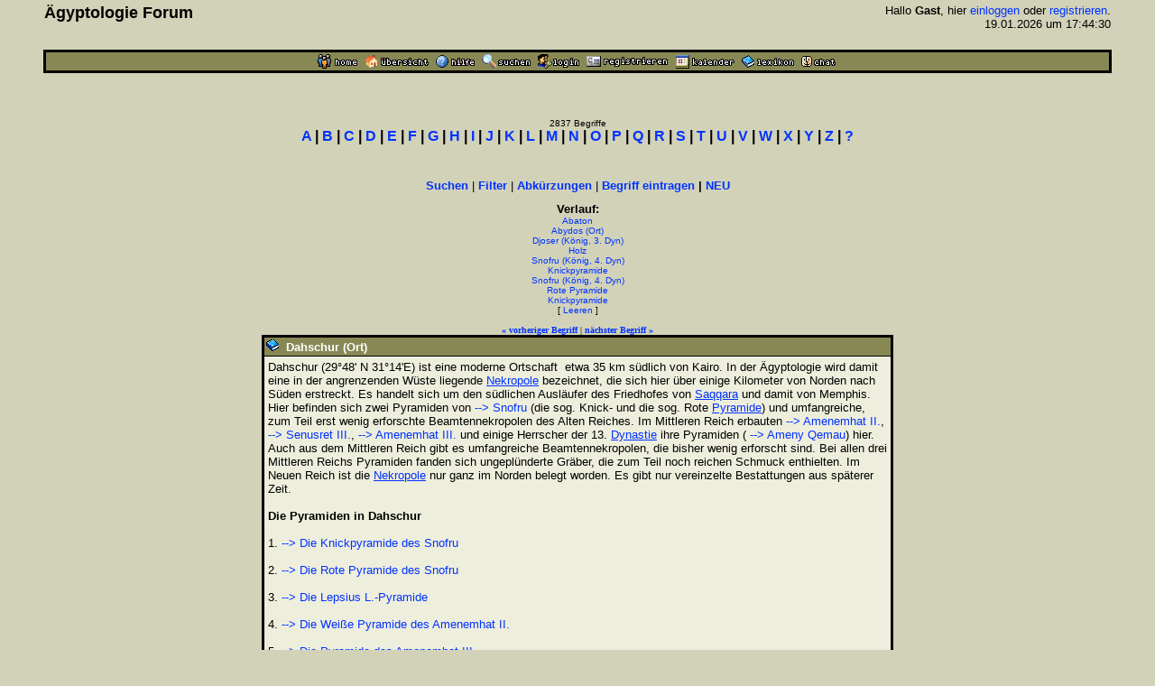

--- FILE ---
content_type: text/html
request_url: https://www.aegyptologie.com/forum/cgi-bin/YaBB/YaBB.pl?action=lexikond&id=050123095523&uid=021111172940-021120134813-030430174124-031020222818-050301160913-050216141545-050301160913-050301162241-050216141545
body_size: 4588
content:
<html><head><title>Lexikon: Dahschur (Ort) - &Auml;gyptologie Forum</title>
<meta http-equiv="Content-Type" content="text/html; charset=iso-8859-1">
<meta http-equiv="Content-Language" content="de">
<META NAME="Robots" CONTENT="INDEX,FOLLOW">
<style type="text/css"><!--
body,td { font-size:13px; font-family:Arial,Helvetica,sans-serif; }
a:link { text-decoration:none; }
a:active { text-decoration:none; }
a:hover { color:#FF0000; text-decoration:none; }
a:visited { text-decoration:none; }
a.titel:hover { text-decoration:underline; } 
.code { color:#000000; background-color:#BBBB88;}
--></style>
<script type="text/javascript" src="../../hieros.js"></script>
<style type="text/css"><!--
@font-face { font-family: 'Transliteration Italic'; src: local('Transliteration Italic'), local('Transliteration'), url('../../fonts/transliteration.woff') format('woff'); }
--></style>

</head>
<body TEXT="#000000" BGCOLOR="#D2D2B9" LINK="#0033FF" VLINK="#990066" ALINK="#990066" style="margin:0;">
<table width="93%" cellspacing=1 cellpadding=2 border=0 align=center><tr><td>
<table border=0 width="100%" cellpadding=1 cellspacing=0><tr>
<th valign=top align=left><font size=4>&Auml;gyptologie Forum</font></th>
<td align=right><font size=2>Hallo <b>Gast</b>, hier <a href="https://www.aegyptologie.com/forum/cgi-bin/YaBB/YaBB.pl?board=&action=login">einloggen</a> oder <a href="https://www.aegyptologie.com/forum/cgi-bin/YaBB/YaBB.pl?board=&action=registrieren">registrieren</a>. <BR>19.01.2026 um 17:44:30</font><BR><BR>
</td></tr></table></td></tr>
<tr><td><TABLE BORDER=0 BGCOLOR="#000000" WIDTH="100%" cellspacing=1><tr><td>
<table border=0 width="100%" cellspacing=1 cellpadding=2>
<tr bgcolor="#888855"><td align=center>
<table border=0 cellspacing=0 cellpadding=0 align=center><tr><td><a href="https://www.aegyptologie.com/forum/cgi-bin/YaBB/YaBB.pl?action=dhome"><img src="../../YaBBImages/chome.gif" title="Community-Home" alt="Home" width=44 height=16 border=0></a><img src="../../YaBBImages/pixel.gif" width=8 height=1><a href="https://www.aegyptologie.com/forum/cgi-bin/YaBB/YaBB.pl"><img src="../../YaBBImages/home.gif" title="Forum-Home" alt="Übersicht" width=71 height=16 border=0></a><img src="../../YaBBImages/pixel.gif" width=8 height=1><a href="https://www.aegyptologie.com/forum/cgi-bin/YaBB/YaBB.pl?action=phelp"><img src="../../YaBBImages/help.gif" title="Hilfe" alt="Hilfe" width=43 height=16 border=0></a><img src="../../YaBBImages/pixel.gif" width=8 height=1><a href="https://www.aegyptologie.com/forum/cgi-bin/YaBB/YaBB.pl?action=search"><img src="../../YaBBImages/search.gif" title="Suchen" alt="Suchen" width=54 height=16 border=0></a><img src="../../YaBBImages/pixel.gif" width=8 height=1><a href="https://www.aegyptologie.com/forum/cgi-bin/YaBB/YaBB.pl?action=login&ort=action~lexikond*id~050123095523*uid~021111172940-021120134813-030430174124-031020222818-050301160913-050216141545-050301160913-050301162241-050216141545"><img src="../../YaBBImages/login.gif" title="Einloggen" alt="Login" width=46 height=16 border=0></a><img src="../../YaBBImages/pixel.gif" width=8 height=1><a href="https://www.aegyptologie.com/forum/cgi-bin/YaBB/YaBB.pl?action=registrieren"><img src="../../YaBBImages/register.gif" title="Registrieren" alt="Registrieren" width=90 height=16 border=0></a><img src="../../YaBBImages/pixel.gif" width=8 height=1><a href="https://www.aegyptologie.com/forum/cgi-bin/YaBB/YaBB.pl?action=calendar"><img src="../../YaBBImages/calendr2.gif" title="Kalender" alt="Kalender" width=66 height=16 border=0></a><img src="../../YaBBImages/pixel.gif" width=8 height=1><a href="https://www.aegyptologie.com/forum/cgi-bin/YaBB/YaBB.pl?action=lexikon"><img src="../../YaBBImages/lexikon.gif" title="Lexikon" alt="Lexikon" width=58 height=16 border=0></a><img src="../../YaBBImages/pixel.gif" width=8 height=1><a href="https://www.aegyptologie.com/forum/cgi-bin/YaBB/YaBB.pl?action=dchat"><img src="../../YaBBImages/chat.gif" title="Chat" alt="Chat" width=38 height=16 border=0></a><img src="../../YaBBImages/pixel.gif" width=3 height=1></td><td></td></tr></table>
</td></tr>
</table></td></tr></table></td></tr></table><BR>
<table width="90%" cellspacing=0 cellpadding=2 align=center ><tr><td valign=top width="100%" height="100%"><BR><BR>
<font size=1>
<center><font size=1>2837 Begriffe</font><BR><font face=arial size=3><b style="white-space:nowrap"><a href="https://www.aegyptologie.com/forum/cgi-bin/YaBB/YaBB.pl?action=lexikon&cat=A" onMouseover="showit(0)">A</a> | <a href="https://www.aegyptologie.com/forum/cgi-bin/YaBB/YaBB.pl?action=lexikon&cat=B" onMouseover="showit(1)">B</a> | <a href="https://www.aegyptologie.com/forum/cgi-bin/YaBB/YaBB.pl?action=lexikon&cat=C" onMouseover="showit(2)">C</a> | <a href="https://www.aegyptologie.com/forum/cgi-bin/YaBB/YaBB.pl?action=lexikon&cat=D" onMouseover="showit(3)">D</a> | <a href="https://www.aegyptologie.com/forum/cgi-bin/YaBB/YaBB.pl?action=lexikon&cat=E" onMouseover="showit(4)">E</a> | <a href="https://www.aegyptologie.com/forum/cgi-bin/YaBB/YaBB.pl?action=lexikon&cat=F" onMouseover="showit(5)">F</a> | <a href="https://www.aegyptologie.com/forum/cgi-bin/YaBB/YaBB.pl?action=lexikon&cat=G" onMouseover="showit(6)">G</a> | <a href="https://www.aegyptologie.com/forum/cgi-bin/YaBB/YaBB.pl?action=lexikon&cat=H" onMouseover="showit(7)">H</a> | <a href="https://www.aegyptologie.com/forum/cgi-bin/YaBB/YaBB.pl?action=lexikon&cat=I" onMouseover="showit(8)">I</a> | <a href="https://www.aegyptologie.com/forum/cgi-bin/YaBB/YaBB.pl?action=lexikon&cat=J" onMouseover="showit(9)">J</a> | <a href="https://www.aegyptologie.com/forum/cgi-bin/YaBB/YaBB.pl?action=lexikon&cat=K" onMouseover="showit(10)">K</a> | <a href="https://www.aegyptologie.com/forum/cgi-bin/YaBB/YaBB.pl?action=lexikon&cat=L" onMouseover="showit(11)">L</a> | <a href="https://www.aegyptologie.com/forum/cgi-bin/YaBB/YaBB.pl?action=lexikon&cat=M" onMouseover="showit(12)">M</a> | <a href="https://www.aegyptologie.com/forum/cgi-bin/YaBB/YaBB.pl?action=lexikon&cat=N" onMouseover="showit(13)">N</a> | <a href="https://www.aegyptologie.com/forum/cgi-bin/YaBB/YaBB.pl?action=lexikon&cat=O" onMouseover="showit(14)">O</a> | <a href="https://www.aegyptologie.com/forum/cgi-bin/YaBB/YaBB.pl?action=lexikon&cat=P" onMouseover="showit(15)">P</a> | <a href="https://www.aegyptologie.com/forum/cgi-bin/YaBB/YaBB.pl?action=lexikon&cat=Q" onMouseover="showit(16)">Q</a> | <a href="https://www.aegyptologie.com/forum/cgi-bin/YaBB/YaBB.pl?action=lexikon&cat=R" onMouseover="showit(17)">R</a> | <a href="https://www.aegyptologie.com/forum/cgi-bin/YaBB/YaBB.pl?action=lexikon&cat=S" onMouseover="showit(18)">S</a> | <a href="https://www.aegyptologie.com/forum/cgi-bin/YaBB/YaBB.pl?action=lexikon&cat=T" onMouseover="showit(19)">T</a> | <a href="https://www.aegyptologie.com/forum/cgi-bin/YaBB/YaBB.pl?action=lexikon&cat=U" onMouseover="showit(20)">U</a> | <a href="https://www.aegyptologie.com/forum/cgi-bin/YaBB/YaBB.pl?action=lexikon&cat=V" onMouseover="showit(21)">V</a> | <a href="https://www.aegyptologie.com/forum/cgi-bin/YaBB/YaBB.pl?action=lexikon&cat=W" onMouseover="showit(22)">W</a> | <a href="https://www.aegyptologie.com/forum/cgi-bin/YaBB/YaBB.pl?action=lexikon&cat=X" onMouseover="showit(23)">X</a> | <a href="https://www.aegyptologie.com/forum/cgi-bin/YaBB/YaBB.pl?action=lexikon&cat=Y" onMouseover="showit(24)">Y</a> | <a href="https://www.aegyptologie.com/forum/cgi-bin/YaBB/YaBB.pl?action=lexikon&cat=Z" onMouseover="showit(25)">Z</a> | <a href="#" onMouseover="showit(100)">?</a></b></font></center>
<table border=0 cellspacing=0 cellpadding=3 align=center><tr><td>
<font face=verdana size=2><b>
<ilayer width=450 height=32 name="dep1">
<layer name="dep2" width=450 height=32></layer>
</ilayer><div id="describe" style="width:450px;height:32px" onMouseover="clear_delayhide()" align=center></div>
</b></font>
</td></tr></table>
<script type="text/javascript">
var submenu=new Array()
submenu[0]='- <a href="https://www.aegyptologie.com/forum/cgi-bin/YaBB/YaBB.pl?action=lexikon&cat=A&scs=97&sce=108">Aa-Al</a> - <a href="https://www.aegyptologie.com/forum/cgi-bin/YaBB/YaBB.pl?action=lexikon&cat=A&scs=109&sce=109">Am-Am</a> - <a href="https://www.aegyptologie.com/forum/cgi-bin/YaBB/YaBB.pl?action=lexikon&cat=A&scs=110&sce=122">An-Az</a> - '
submenu[1]='- <a href="https://www.aegyptologie.com/forum/cgi-bin/YaBB/YaBB.pl?action=lexikon&cat=B&scs=97&sce=100">Ba-Bd</a> - <a href="https://www.aegyptologie.com/forum/cgi-bin/YaBB/YaBB.pl?action=lexikon&cat=B&scs=101&sce=122">Be-Bz</a> - '
submenu[2]='- <a href="https://www.aegyptologie.com/forum/cgi-bin/YaBB/YaBB.pl?action=lexikon&cat=C">C\a-C\z</a> -'
submenu[3]='- <a href="https://www.aegyptologie.com/forum/cgi-bin/YaBB/YaBB.pl?action=lexikon&cat=D">D\a-D\z</a> -'
submenu[4]='- <a href="https://www.aegyptologie.com/forum/cgi-bin/YaBB/YaBB.pl?action=lexikon&cat=E">E\a-E\z</a> -'
submenu[5]='- <a href="https://www.aegyptologie.com/forum/cgi-bin/YaBB/YaBB.pl?action=lexikon&cat=F">F\a-F\z</a> -'
submenu[6]='- <a href="https://www.aegyptologie.com/forum/cgi-bin/YaBB/YaBB.pl?action=lexikon&cat=G">G\a-G\z</a> -'
submenu[7]='- <a href="https://www.aegyptologie.com/forum/cgi-bin/YaBB/YaBB.pl?action=lexikon&cat=H&scs=97&sce=101">Ha-He</a> - <a href="https://www.aegyptologie.com/forum/cgi-bin/YaBB/YaBB.pl?action=lexikon&cat=H&scs=102&sce=122">Hf-Hz</a> - '
submenu[8]='- <a href="https://www.aegyptologie.com/forum/cgi-bin/YaBB/YaBB.pl?action=lexikon&cat=I&scs=97&sce=109">Ia-Im</a> - <a href="https://www.aegyptologie.com/forum/cgi-bin/YaBB/YaBB.pl?action=lexikon&cat=I&scs=110&sce=115">In-Is</a> - <a href="https://www.aegyptologie.com/forum/cgi-bin/YaBB/YaBB.pl?action=lexikon&cat=I&scs=116&sce=122">It-Iz</a> - '
submenu[9]='- <a href="https://www.aegyptologie.com/forum/cgi-bin/YaBB/YaBB.pl?action=lexikon&cat=J">J\a-J\z</a> -'
submenu[10]='- <a href="https://www.aegyptologie.com/forum/cgi-bin/YaBB/YaBB.pl?action=lexikon&cat=K&scs=97&sce=108">Ka-Kl</a> - <a href="https://www.aegyptologie.com/forum/cgi-bin/YaBB/YaBB.pl?action=lexikon&cat=K&scs=110&sce=122">Kn-Kz</a> - '
submenu[11]='- <a href="https://www.aegyptologie.com/forum/cgi-bin/YaBB/YaBB.pl?action=lexikon&cat=L">L\a-L\z</a> -'
submenu[12]='- <a href="https://www.aegyptologie.com/forum/cgi-bin/YaBB/YaBB.pl?action=lexikon&cat=M&scs=97&sce=100">Ma-Md</a> - <a href="https://www.aegyptologie.com/forum/cgi-bin/YaBB/YaBB.pl?action=lexikon&cat=M&scs=101&sce=101">Me-Me</a> - <a href="https://www.aegyptologie.com/forum/cgi-bin/YaBB/YaBB.pl?action=lexikon&cat=M&scs=102&sce=122">Mf-Mz</a> - '
submenu[13]='- <a href="https://www.aegyptologie.com/forum/cgi-bin/YaBB/YaBB.pl?action=lexikon&cat=N&scs=97&sce=100">Na-Nd</a> - <a href="https://www.aegyptologie.com/forum/cgi-bin/YaBB/YaBB.pl?action=lexikon&cat=N&scs=101&sce=101">Ne-Ne</a> - <a href="https://www.aegyptologie.com/forum/cgi-bin/YaBB/YaBB.pl?action=lexikon&cat=N&scs=102&sce=122">Nf-Nz</a> - '
submenu[14]='- <a href="https://www.aegyptologie.com/forum/cgi-bin/YaBB/YaBB.pl?action=lexikon&cat=O">O\a-O\z</a> -'
submenu[15]='- <a href="https://www.aegyptologie.com/forum/cgi-bin/YaBB/YaBB.pl?action=lexikon&cat=P&scs=97&sce=101">Pa-Pe</a> - <a href="https://www.aegyptologie.com/forum/cgi-bin/YaBB/YaBB.pl?action=lexikon&cat=P&scs=102&sce=122">Pf-Pz</a> - '
submenu[16]='- <a href="https://www.aegyptologie.com/forum/cgi-bin/YaBB/YaBB.pl?action=lexikon&cat=Q">Q\a-Q\z</a> -'
submenu[17]='- <a href="https://www.aegyptologie.com/forum/cgi-bin/YaBB/YaBB.pl?action=lexikon&cat=R">R\a-R\z</a> -'
submenu[18]='- <a href="https://www.aegyptologie.com/forum/cgi-bin/YaBB/YaBB.pl?action=lexikon&cat=S&scs=97&sce=99">Sa-Sc</a> - <a href="https://www.aegyptologie.com/forum/cgi-bin/YaBB/YaBB.pl?action=lexikon&cat=S&scs=100&sce=102">Sd-Sf</a> - <a href="https://www.aegyptologie.com/forum/cgi-bin/YaBB/YaBB.pl?action=lexikon&cat=S&scs=103&sce=122">Sg-Sz</a> - '
submenu[19]='- <a href="https://www.aegyptologie.com/forum/cgi-bin/YaBB/YaBB.pl?action=lexikon&cat=T&scs=97&sce=104">Ta-Th</a> - <a href="https://www.aegyptologie.com/forum/cgi-bin/YaBB/YaBB.pl?action=lexikon&cat=T&scs=105&sce=122">Ti-Tz</a> - '
submenu[20]='- <a href="https://www.aegyptologie.com/forum/cgi-bin/YaBB/YaBB.pl?action=lexikon&cat=U">U\a-U\z</a> -'
submenu[21]='- <a href="https://www.aegyptologie.com/forum/cgi-bin/YaBB/YaBB.pl?action=lexikon&cat=V">V\a-V\z</a> -'
submenu[22]='- <a href="https://www.aegyptologie.com/forum/cgi-bin/YaBB/YaBB.pl?action=lexikon&cat=W&scs=97&sce=100">Wa-Wd</a> - <a href="https://www.aegyptologie.com/forum/cgi-bin/YaBB/YaBB.pl?action=lexikon&cat=W&scs=101&sce=122">We-Wz</a> - '
submenu[23]='- <a href="https://www.aegyptologie.com/forum/cgi-bin/YaBB/YaBB.pl?action=lexikon&cat=X">X\a-X\z</a> -'
submenu[24]='- <a href="https://www.aegyptologie.com/forum/cgi-bin/YaBB/YaBB.pl?action=lexikon&cat=Y">Y\a-Y\z</a> -'
submenu[25]='- <a href="https://www.aegyptologie.com/forum/cgi-bin/YaBB/YaBB.pl?action=lexikon&cat=Z">Z\a-Z\z</a> -'
submenu[100]='- <a href="https://www.aegyptologie.com/forum/cgi-bin/YaBB/YaBB.pl?action=lexikon&filter=(Gott)">Gott</a> - <a href="https://www.aegyptologie.com/forum/cgi-bin/YaBB/YaBB.pl?action=lexikon&filter=(Göttin)">G&ouml;ttin</a> - <a href="https://www.aegyptologie.com/forum/cgi-bin/YaBB/YaBB.pl?action=lexikon&filter=(König,">K&ouml;nig</a> - <a href="https://www.aegyptologie.com/forum/cgi-bin/YaBB/YaBB.pl?action=lexikon&filter=(Königin,">K&ouml;nigin</a> - <a href="https://www.aegyptologie.com/forum/cgi-bin/YaBB/YaBB.pl?action=lexikon&filter=(Tempel)">Tempel</a>  - <a href="https://www.aegyptologie.com/forum/cgi-bin/YaBB/YaBB.pl?action=lexikon&filter=(Ort)">Ort</a>'
var delay_hide=5000;
var menuobj=document.getElementById? document.getElementById("describe") : document.all? document.all.describe : document.layers? document.dep1.document.dep2 : ""
function showit(which) {
	clear_delayhide();
	thecontent=(which==-1)? "" : submenu[which]
	if (document.getElementById||document.all) {
		menuobj.innerHTML=thecontent;
	} else if (document.layers) {
		menuobj.document.write(thecontent);
		menuobj.document.close();
	}
}
function resetit(e,delay) {
	delay_hide = delay;
	if (document.all&&!menuobj.contains(e.toElement)) {
		delayhide=setTimeout("showit(-1)",delay_hide);
	} else if (document.getElementById&&e.currentTarget!= e.relatedTarget&& !contains_ns6(e.currentTarget, e.relatedTarget)) {
		delayhide=setTimeout("showit(-1)",delay_hide);
	}
}
function clear_delayhide() {
	if (window.delayhide) {clearTimeout(delayhide);}
}
function contains_ns6(a, b) {
while (b.parentNode)
if ((b = b.parentNode) == a)
return true;
return false;
}
</script>
<noscript>
<center><font size=2><b>JavaScript MUSS aktiviert sein!</b></font></center>
</noscript>
<script type="text/javascript"><!--
function FilterEingabe() {
	var oldtxt = "";
	var txt=prompt("Begriff:","");
	if (txt!=null) {
		if (oldtxt == '' && txt.length < 2) {
			alert("Bitte mindestens 2 Zeichen eingeben!");
		} else {
			txt = txt.replace(/ /g, "%20");
			txt = txt.replace(/Ä/g, "%C4");
			txt = txt.replace(/Ö/g, "%D6");
			txt = txt.replace(/Ü/g, "%DC");
			txt = txt.replace(/ä/g, "%E4");
			txt = txt.replace(/ö/g, "%F6");
			txt = txt.replace(/ü/g, "%FC");
			txt = txt.replace(/ß/g, "%DF");
			document.location.href = "https://www.aegyptologie.com/forum/cgi-bin/YaBB/YaBB.pl?action=lexikon&filter="+txt+"";
		}
	}
}
//--></SCRIPT>
<center><font size=2><b><a href="https://www.aegyptologie.com/forum/cgi-bin/YaBB/YaBB.pl?action=search&search=ds">Suchen</a></b> | <b><a href="javascript:FilterEingabe()">Filter</a></b> | <b><a href="https://www.aegyptologie.com/forum/cgi-bin/YaBB/YaBB.pl?action=lexabk">Abk&uuml;rzungen</a></b> | <b><a href="https://www.aegyptologie.com/forum/cgi-bin/YaBB/YaBB.pl?action=lexikonneu">Begriff eintragen</a> | <a href="https://www.aegyptologie.com/forum/cgi-bin/YaBB/YaBB.pl?action=lexikonrecent">NEU</a></b></font><br><br>
<font size=2><b title="Anzahl: 9" style="cursor:help">Verlauf:</b></font><BR><font size=1><a href="https://www.aegyptologie.com/forum/cgi-bin/YaBB/YaBB.pl?action=lexikond&id=021111172940&uid=021111172940-021120134813-030430174124-031020222818-050301160913-050216141545-050301160913-050301162241-050216141545">Abaton</a><BR><a href="https://www.aegyptologie.com/forum/cgi-bin/YaBB/YaBB.pl?action=lexikond&id=021120134813&uid=021111172940-021120134813-030430174124-031020222818-050301160913-050216141545-050301160913-050301162241-050216141545">Abydos (Ort)</a><BR><a href="https://www.aegyptologie.com/forum/cgi-bin/YaBB/YaBB.pl?action=lexikond&id=030430174124&uid=021111172940-021120134813-030430174124-031020222818-050301160913-050216141545-050301160913-050301162241-050216141545">Djoser (König, 3. Dyn)</a><BR><a href="https://www.aegyptologie.com/forum/cgi-bin/YaBB/YaBB.pl?action=lexikond&id=031020222818&uid=021111172940-021120134813-030430174124-031020222818-050301160913-050216141545-050301160913-050301162241-050216141545">Holz</a><BR><a href="https://www.aegyptologie.com/forum/cgi-bin/YaBB/YaBB.pl?action=lexikond&id=050301160913&uid=021111172940-021120134813-030430174124-031020222818-050301160913-050216141545-050301160913-050301162241-050216141545">Snofru (König, 4. Dyn)</a><BR><a href="https://www.aegyptologie.com/forum/cgi-bin/YaBB/YaBB.pl?action=lexikond&id=050216141545&uid=021111172940-021120134813-030430174124-031020222818-050301160913-050216141545-050301160913-050301162241-050216141545">Knickpyramide</a><BR><a href="https://www.aegyptologie.com/forum/cgi-bin/YaBB/YaBB.pl?action=lexikond&id=050301160913&uid=021111172940-021120134813-030430174124-031020222818-050301160913-050216141545-050301160913-050301162241-050216141545">Snofru (König, 4. Dyn)</a><BR><a href="https://www.aegyptologie.com/forum/cgi-bin/YaBB/YaBB.pl?action=lexikond&id=050301162241&uid=021111172940-021120134813-030430174124-031020222818-050301160913-050216141545-050301160913-050301162241-050216141545">Rote Pyramide</a><BR><a href="https://www.aegyptologie.com/forum/cgi-bin/YaBB/YaBB.pl?action=lexikond&id=050216141545&uid=021111172940-021120134813-030430174124-031020222818-050301160913-050216141545-050301160913-050301162241-050216141545">Knickpyramide</a><BR>[ <a href="https://www.aegyptologie.com/forum/cgi-bin/YaBB/YaBB.pl?action=lexikond&id=050123095523">Leeren</a> ]</font><BR><BR><font size=1 face=verdana><a href="https://www.aegyptologie.com/forum/cgi-bin/YaBB/YaBB.pl?action=lexikond&id=031202111815" title="Dahamscha (Tempel)"><b>&#171; vorheriger Begriff</b></a> | <a href="https://www.aegyptologie.com/forum/cgi-bin/YaBB/YaBB.pl?action=lexikond&id=031027121633" title="Dakka/Pselchis (Tempel)"><b>n&auml;chster Begriff &#187;</b></a></font>
<TABLE BORDER=0 BGCOLOR="#000000" CELLSPACING=1 WIDTH="700" align=center><TR><TD>
<TABLE BORDER=0 BGCOLOR="#000000" CELLSPACING=1 CELLPADDING=2 WIDTH="100%"><TR>
<TD BGCOLOR="#888855"><img src="../../YaBBImages/buch.gif" border="0">&nbsp; <font SIZE="-1" COLOR="#FFFFFF"><B>Dahschur (Ort)</B></FONT></TD></TR>
<TR><TD WIDTH="100%" BGCOLOR="#EEEEDD"><TABLE BORDER=0 CELLSPACING=2 CELLPADDING=0 WIDTH="100%"><TR><TD>
<font size="2">Dahschur (29°48' N 31°14'E) ist eine moderne Ortschaft  etwa 35 km südlich von Kairo. In der Ägyptologie wird damit eine in der angrenzenden Wüste liegende <a href="YaBB.pl?action=lexikond&id=021024111158&uid=021111172940-021120134813-030430174124-031020222818-050301160913-050216141545-050301160913-050301162241-050216141545-050123095523" style="&#116;&#101;&#120;&#116;&#45;&#100;&#101;&#99;&#111;&#114;&#97;&#116;&#105;&#111;&#110;:&#117;&#110;&#100;&#101;&#114;&#108;&#105;&#110;&#101;">Nekropole</a> bezeichnet, die sich hier über einige Kilometer von Norden nach Süden erstreckt. Es handelt sich um den südlichen Ausläufer des Friedhofes von <a href="YaBB.pl?action=lexikond&id=050309152228&uid=021111172940-021120134813-030430174124-031020222818-050301160913-050216141545-050301160913-050301162241-050216141545-050123095523" style="&#116;&#101;&#120;&#116;&#45;&#100;&#101;&#99;&#111;&#114;&#97;&#116;&#105;&#111;&#110;:&#117;&#110;&#100;&#101;&#114;&#108;&#105;&#110;&#101;">Saqqara</a> und damit von Memphis. Hier befinden sich zwei Pyramiden von <a href="./YaBB.pl?action=lexikond&id=050301160913&uid=021111172940-021120134813-030430174124-031020222818-050301160913-050216141545-050301160913-050301162241-050216141545-050123095523"> --&gt; Snofru</a> (die sog. Knick- und die sog. Rote <a href="YaBB.pl?action=lexikond&id=021107170850&uid=021111172940-021120134813-030430174124-031020222818-050301160913-050216141545-050301160913-050301162241-050216141545-050123095523" style="&#116;&#101;&#120;&#116;&#45;&#100;&#101;&#99;&#111;&#114;&#97;&#116;&#105;&#111;&#110;:&#117;&#110;&#100;&#101;&#114;&#108;&#105;&#110;&#101;">Pyramide</a>) und umfangreiche, zum Teil erst wenig erforschte Beamtennekropolen des Alten Reiches. Im Mittleren Reich erbauten <a href="./YaBB.pl?action=lexikond&id=030827155112&uid=021111172940-021120134813-030430174124-031020222818-050301160913-050216141545-050301160913-050301162241-050216141545-050123095523"> --&gt; Amenemhat II.</a>, <a href="./YaBB.pl?action=lexikond&id=030901105019&uid=021111172940-021120134813-030430174124-031020222818-050301160913-050216141545-050301160913-050301162241-050216141545-050123095523"> --&gt;  Senusret III.</a>, <a href="./YaBB.pl?action=lexikond&id=030902121035&uid=021111172940-021120134813-030430174124-031020222818-050301160913-050216141545-050301160913-050301162241-050216141545-050123095523"> --&gt; Amenemhat III.</a> und einige Herrscher der 13. <a href="YaBB.pl?action=lexikond&id=030613134723&uid=021111172940-021120134813-030430174124-031020222818-050301160913-050216141545-050301160913-050301162241-050216141545-050123095523" style="&#116;&#101;&#120;&#116;&#45;&#100;&#101;&#99;&#111;&#114;&#97;&#116;&#105;&#111;&#110;:&#117;&#110;&#100;&#101;&#114;&#108;&#105;&#110;&#101;">Dynastie</a> ihre Pyramiden (<a href="./YaBB.pl?action=lexikond&id=031113132054&uid=021111172940-021120134813-030430174124-031020222818-050301160913-050216141545-050301160913-050301162241-050216141545-050123095523"> --&gt; Ameny Qemau</a>) hier. Auch aus dem Mittleren Reich gibt es umfangreiche Beamtennekropolen, die bisher wenig erforscht sind. Bei allen drei Mittleren Reichs Pyramiden fanden sich ungeplünderte Gräber, die zum Teil noch reichen Schmuck enthielten. Im Neuen Reich ist die <a href="YaBB.pl?action=lexikond&id=021024111158&uid=021111172940-021120134813-030430174124-031020222818-050301160913-050216141545-050301160913-050301162241-050216141545-050123095523" style="&#116;&#101;&#120;&#116;&#45;&#100;&#101;&#99;&#111;&#114;&#97;&#116;&#105;&#111;&#110;:&#117;&#110;&#100;&#101;&#114;&#108;&#105;&#110;&#101;">Nekropole</a> nur ganz im Norden belegt worden. Es gibt nur vereinzelte Bestattungen aus späterer Zeit.<br> <br> <b>Die Pyramiden in Dahschur</b><br> <br> 1. <a href="./YaBB.pl?action=lexikond&id=050216141545&uid=021111172940-021120134813-030430174124-031020222818-050301160913-050216141545-050301160913-050301162241-050216141545-050123095523"> --&gt; Die Knickpyramide des Snofru</a> <br> <br> 2. <a href="./YaBB.pl?action=lexikond&id=050301162241&uid=021111172940-021120134813-030430174124-031020222818-050301160913-050216141545-050301160913-050301162241-050216141545-050123095523"> --&gt; Die Rote Pyramide des Snofru</a><br> <br> 3. <a href="./YaBB.pl?action=lexikond&id=050216150100&uid=021111172940-021120134813-030430174124-031020222818-050301160913-050216141545-050301160913-050301162241-050216141545-050123095523"> --&gt; Die Lepsius L.-Pyramide</a><br> <br> 4. <a href="./YaBB.pl?action=lexikond&id=030827155112&uid=021111172940-021120134813-030430174124-031020222818-050301160913-050216141545-050301160913-050301162241-050216141545-050123095523"> --&gt; Die Weiße Pyramide des Amenemhat II.</a><br> <br> 5. <a href="./YaBB.pl?action=lexikond&id=030902121035&uid=021111172940-021120134813-030430174124-031020222818-050301160913-050216141545-050301160913-050301162241-050216141545-050123095523"> --&gt; Die Pyramide des Amenemhat III.</a>.<br> <br> 6. <a href="./YaBB.pl?action=lexikond&id=030901105019&uid=021111172940-021120134813-030430174124-031020222818-050301160913-050216141545-050301160913-050301162241-050216141545-050123095523"> --&gt; Die Pyramide des Senusret III.</a><br> <br> 7. <a href="./YaBB.pl?action=lexikond&id=031113132054&uid=021111172940-021120134813-030430174124-031020222818-050301160913-050216141545-050301160913-050301162241-050216141545-050123095523"> --&gt; Die Pyramide des Ameny-Qemau</a><br> <br> 8. <a href="YaBB.pl?action=lexikond&id=021107170850&uid=021111172940-021120134813-030430174124-031020222818-050301160913-050216141545-050301160913-050301162241-050216141545-050123095523" style="&#116;&#101;&#120;&#116;&#45;&#100;&#101;&#99;&#111;&#114;&#97;&#116;&#105;&#111;&#110;:&#117;&#110;&#100;&#101;&#114;&#108;&#105;&#110;&#101;">Pyramide</a> in Zentral-Dahschur<br> Diese <a href="YaBB.pl?action=lexikond&id=021107170850&uid=021111172940-021120134813-030430174124-031020222818-050301160913-050216141545-050301160913-050301162241-050216141545-050123095523" style="&#116;&#101;&#120;&#116;&#45;&#100;&#101;&#99;&#111;&#114;&#97;&#116;&#105;&#111;&#110;:&#117;&#110;&#100;&#101;&#114;&#108;&#105;&#110;&#101;">Pyramide</a> eines unbekannten Königs der vermutlich 13. <a href="YaBB.pl?action=lexikond&id=030613134723&uid=021111172940-021120134813-030430174124-031020222818-050301160913-050216141545-050301160913-050301162241-050216141545-050123095523" style="&#116;&#101;&#120;&#116;&#45;&#100;&#101;&#99;&#111;&#114;&#97;&#116;&#105;&#111;&#110;:&#117;&#110;&#100;&#101;&#114;&#108;&#105;&#110;&#101;">Dynastie</a> liegt wenig südlich der <a href="YaBB.pl?action=lexikond&id=021107170850&uid=021111172940-021120134813-030430174124-031020222818-050301160913-050216141545-050301160913-050301162241-050216141545-050123095523" style="&#116;&#101;&#120;&#116;&#45;&#100;&#101;&#99;&#111;&#114;&#97;&#116;&#105;&#111;&#110;:&#117;&#110;&#100;&#101;&#114;&#108;&#105;&#110;&#101;">Pyramide</a> des Amenemhat II..<br> Das Bauwerk ist völlig abgetragen, eine umfassende Untersuchung hat nie stattgefunden und der Bau einer Pipeline im Jahr 1975 sorgte für weitere Zerstörung.<br> Die dort gefundenen Bruchstücke von Kalksteinreliefs, eines davon mit dem Namen Amenemhat, könnten auch von der benachbarten <a href="YaBB.pl?action=lexikond&id=021107170850&uid=021111172940-021120134813-030430174124-031020222818-050301160913-050216141545-050301160913-050301162241-050216141545-050123095523" style="&#116;&#101;&#120;&#116;&#45;&#100;&#101;&#99;&#111;&#114;&#97;&#116;&#105;&#111;&#110;:&#117;&#110;&#100;&#101;&#114;&#108;&#105;&#110;&#101;">Pyramide</a> stammen. Da der Pyramidenbezirk erkennbar mit einem Aufweg versehen war, könnte es sich auch um einen ehemals vollendeten Bau handeln.<br> <br> 9. <a href="YaBB.pl?action=lexikond&id=021107170850&uid=021111172940-021120134813-030430174124-031020222818-050301160913-050216141545-050301160913-050301162241-050216141545-050123095523" style="&#116;&#101;&#120;&#116;&#45;&#100;&#101;&#99;&#111;&#114;&#97;&#116;&#105;&#111;&#110;:&#117;&#110;&#100;&#101;&#114;&#108;&#105;&#110;&#101;">Pyramide</a> in Süd-Dahschur A, nicht erforscht<br> <br> 10. <a href="YaBB.pl?action=lexikond&id=021107170850&uid=021111172940-021120134813-030430174124-031020222818-050301160913-050216141545-050301160913-050301162241-050216141545-050123095523" style="&#116;&#101;&#120;&#116;&#45;&#100;&#101;&#99;&#111;&#114;&#97;&#116;&#105;&#111;&#110;:&#117;&#110;&#100;&#101;&#114;&#108;&#105;&#110;&#101;">Pyramide</a> in Süd-Dahschur B, nicht erforscht<br> <BR><BR></font>

<table border=0 cellspacing=0 cellpadding=0>
<tr><td><font size="1">Eingestellt durch:&nbsp;</font></td><td><font size=1><a href="https://www.aegyptologie.com/forum/cgi-bin/YaBB/YaBB.pl?action=viewprofile&username=Udimu">Udimu</a> (23.01.2005)</font></td></tr>
<tr><td valign=top><font size="1">Bearbeitet durch:&nbsp;</font></td><td><font size="1"> <a href="https://www.aegyptologie.com/forum/cgi-bin/YaBB/YaBB.pl?action=viewprofile&username=Udimu">Udimu</a>&nbsp;(23.01.2005), <a href="https://www.aegyptologie.com/forum/cgi-bin/YaBB/YaBB.pl?action=viewprofile&username=semataui">semataui</a>&nbsp;(09.03.2005)</font></td></tr>
</table>
</TD></TR></TABLE></TD></TR></TABLE></TD></TR></TABLE>
<font size=1 face=Arial><i>Unterstrichene Lexikon-Links wurden automatisch generiert.</i></font><BR>
</font></td></tr>
<tr><td align=center valign=bottom><BR><BR><font face=arial size=1><center><font face=arial size=1><a href="?action=impressum">Impressum</a> | <a href="../../DSGVO.htm">Datenschutz</a><br>Powered by <a href="http://www.yabbforum.com">YaBB</a></font><br><br></center></font></td></tr></table>
</body></html>
